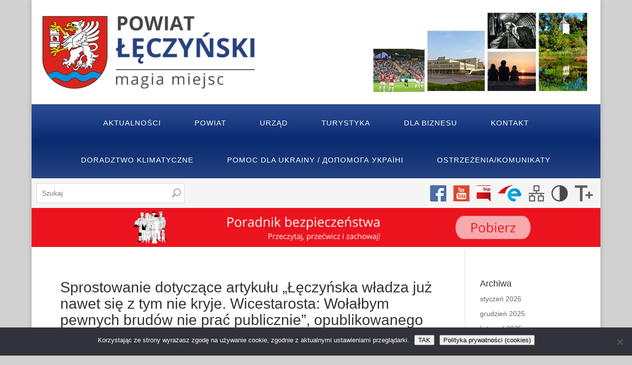

--- FILE ---
content_type: text/html; charset=UTF-8
request_url: https://powiatleczynski.pl/2021/07/08/sprostowanie-dotyczace-artykulu-leczynska-wladza-juz-nawet-sie-z-tym-nie-kryje-wicestarosta-wolalbym-pewnych-brudow-nie-prac-publicznie-opublikowanego-w-tygodniku-wspolno/
body_size: 15329
content:
<!DOCTYPE html>
<html lang="pl-PL">

<head>
<!-- Global site tag (gtag.js) - Google Analytics -->
<script async src="https://www.googletagmanager.com/gtag/js?id=UA-168903498-1"></script>
<script>
  window.dataLayer = window.dataLayer || [];
  function gtag(){dataLayer.push(arguments);}
  gtag('js', new Date());

  gtag('config', 'UA-168903498-1');
</script>
    <meta charset="UTF-8" />
    <base href="https://powiatleczynski.pl">
    <meta http-equiv="X-UA-Compatible" content="IE=edge">
    <link rel="pingback" href="https://powiatleczynski.pl/xmlrpc.php" />

    <script type="text/javascript" src="https://powiatleczynski.pl/wp-content/themes/PowiatLeczynski/js/main.js"></script>

    <script>var et_site_url='https://powiatleczynski.pl';var et_post_id='23645';function et_core_page_resource_fallback(a,b){"undefined"===typeof b&&(b=a.sheet.cssRules&&0===a.sheet.cssRules.length);b&&(a.onerror=null,a.onload=null,a.href?a.href=et_site_url+"/?et_core_page_resource="+a.id+et_post_id:a.src&&(a.src=et_site_url+"/?et_core_page_resource="+a.id+et_post_id))}
</script><title>Sprostowanie dotyczące artykułu „Łęczyńska władza już nawet się z tym nie kryje. Wicestarosta: Wołałbym pewnych brudów nie prać publicznie”, opublikowanego w tygodniku „Wspólnota Łęczyńska” w dniu 6 lipca 2021 r. | Powiat Łęczyński</title>
<meta name='robots' content='max-image-preview:large' />
	<style>img:is([sizes="auto" i], [sizes^="auto," i]) { contain-intrinsic-size: 3000px 1500px }</style>
	<link rel="alternate" type="application/rss+xml" title="Powiat Łęczyński &raquo; Kanał z wpisami" href="https://powiatleczynski.pl/feed/" />
<link rel="alternate" type="application/rss+xml" title="Powiat Łęczyński &raquo; Kanał z komentarzami" href="https://powiatleczynski.pl/comments/feed/" />
<link rel="alternate" type="application/rss+xml" title="Powiat Łęczyński &raquo; Sprostowanie dotyczące artykułu „Łęczyńska władza już nawet się z tym nie kryje. Wicestarosta: Wołałbym pewnych brudów nie prać publicznie”, opublikowanego w tygodniku „Wspólnota Łęczyńska” w dniu 6 lipca 2021 r. Kanał z komentarzami" href="https://powiatleczynski.pl/2021/07/08/sprostowanie-dotyczace-artykulu-leczynska-wladza-juz-nawet-sie-z-tym-nie-kryje-wicestarosta-wolalbym-pewnych-brudow-nie-prac-publicznie-opublikowanego-w-tygodniku-wspolno/feed/" />
<script type="text/javascript">
/* <![CDATA[ */
window._wpemojiSettings = {"baseUrl":"https:\/\/s.w.org\/images\/core\/emoji\/15.0.3\/72x72\/","ext":".png","svgUrl":"https:\/\/s.w.org\/images\/core\/emoji\/15.0.3\/svg\/","svgExt":".svg","source":{"concatemoji":"https:\/\/powiatleczynski.pl\/wp-includes\/js\/wp-emoji-release.min.js?ver=6.7.4"}};
/*! This file is auto-generated */
!function(i,n){var o,s,e;function c(e){try{var t={supportTests:e,timestamp:(new Date).valueOf()};sessionStorage.setItem(o,JSON.stringify(t))}catch(e){}}function p(e,t,n){e.clearRect(0,0,e.canvas.width,e.canvas.height),e.fillText(t,0,0);var t=new Uint32Array(e.getImageData(0,0,e.canvas.width,e.canvas.height).data),r=(e.clearRect(0,0,e.canvas.width,e.canvas.height),e.fillText(n,0,0),new Uint32Array(e.getImageData(0,0,e.canvas.width,e.canvas.height).data));return t.every(function(e,t){return e===r[t]})}function u(e,t,n){switch(t){case"flag":return n(e,"\ud83c\udff3\ufe0f\u200d\u26a7\ufe0f","\ud83c\udff3\ufe0f\u200b\u26a7\ufe0f")?!1:!n(e,"\ud83c\uddfa\ud83c\uddf3","\ud83c\uddfa\u200b\ud83c\uddf3")&&!n(e,"\ud83c\udff4\udb40\udc67\udb40\udc62\udb40\udc65\udb40\udc6e\udb40\udc67\udb40\udc7f","\ud83c\udff4\u200b\udb40\udc67\u200b\udb40\udc62\u200b\udb40\udc65\u200b\udb40\udc6e\u200b\udb40\udc67\u200b\udb40\udc7f");case"emoji":return!n(e,"\ud83d\udc26\u200d\u2b1b","\ud83d\udc26\u200b\u2b1b")}return!1}function f(e,t,n){var r="undefined"!=typeof WorkerGlobalScope&&self instanceof WorkerGlobalScope?new OffscreenCanvas(300,150):i.createElement("canvas"),a=r.getContext("2d",{willReadFrequently:!0}),o=(a.textBaseline="top",a.font="600 32px Arial",{});return e.forEach(function(e){o[e]=t(a,e,n)}),o}function t(e){var t=i.createElement("script");t.src=e,t.defer=!0,i.head.appendChild(t)}"undefined"!=typeof Promise&&(o="wpEmojiSettingsSupports",s=["flag","emoji"],n.supports={everything:!0,everythingExceptFlag:!0},e=new Promise(function(e){i.addEventListener("DOMContentLoaded",e,{once:!0})}),new Promise(function(t){var n=function(){try{var e=JSON.parse(sessionStorage.getItem(o));if("object"==typeof e&&"number"==typeof e.timestamp&&(new Date).valueOf()<e.timestamp+604800&&"object"==typeof e.supportTests)return e.supportTests}catch(e){}return null}();if(!n){if("undefined"!=typeof Worker&&"undefined"!=typeof OffscreenCanvas&&"undefined"!=typeof URL&&URL.createObjectURL&&"undefined"!=typeof Blob)try{var e="postMessage("+f.toString()+"("+[JSON.stringify(s),u.toString(),p.toString()].join(",")+"));",r=new Blob([e],{type:"text/javascript"}),a=new Worker(URL.createObjectURL(r),{name:"wpTestEmojiSupports"});return void(a.onmessage=function(e){c(n=e.data),a.terminate(),t(n)})}catch(e){}c(n=f(s,u,p))}t(n)}).then(function(e){for(var t in e)n.supports[t]=e[t],n.supports.everything=n.supports.everything&&n.supports[t],"flag"!==t&&(n.supports.everythingExceptFlag=n.supports.everythingExceptFlag&&n.supports[t]);n.supports.everythingExceptFlag=n.supports.everythingExceptFlag&&!n.supports.flag,n.DOMReady=!1,n.readyCallback=function(){n.DOMReady=!0}}).then(function(){return e}).then(function(){var e;n.supports.everything||(n.readyCallback(),(e=n.source||{}).concatemoji?t(e.concatemoji):e.wpemoji&&e.twemoji&&(t(e.twemoji),t(e.wpemoji)))}))}((window,document),window._wpemojiSettings);
/* ]]> */
</script>
<meta content="Powiat Leczynski v.1.0" name="generator"/><style id='wp-emoji-styles-inline-css' type='text/css'>

	img.wp-smiley, img.emoji {
		display: inline !important;
		border: none !important;
		box-shadow: none !important;
		height: 1em !important;
		width: 1em !important;
		margin: 0 0.07em !important;
		vertical-align: -0.1em !important;
		background: none !important;
		padding: 0 !important;
	}
</style>
<link rel='stylesheet' id='wp-block-library-css' href='https://powiatleczynski.pl/wp-includes/css/dist/block-library/style.min.css?ver=6.7.4' type='text/css' media='all' />
<style id='classic-theme-styles-inline-css' type='text/css'>
/*! This file is auto-generated */
.wp-block-button__link{color:#fff;background-color:#32373c;border-radius:9999px;box-shadow:none;text-decoration:none;padding:calc(.667em + 2px) calc(1.333em + 2px);font-size:1.125em}.wp-block-file__button{background:#32373c;color:#fff;text-decoration:none}
</style>
<style id='global-styles-inline-css' type='text/css'>
:root{--wp--preset--aspect-ratio--square: 1;--wp--preset--aspect-ratio--4-3: 4/3;--wp--preset--aspect-ratio--3-4: 3/4;--wp--preset--aspect-ratio--3-2: 3/2;--wp--preset--aspect-ratio--2-3: 2/3;--wp--preset--aspect-ratio--16-9: 16/9;--wp--preset--aspect-ratio--9-16: 9/16;--wp--preset--color--black: #000000;--wp--preset--color--cyan-bluish-gray: #abb8c3;--wp--preset--color--white: #ffffff;--wp--preset--color--pale-pink: #f78da7;--wp--preset--color--vivid-red: #cf2e2e;--wp--preset--color--luminous-vivid-orange: #ff6900;--wp--preset--color--luminous-vivid-amber: #fcb900;--wp--preset--color--light-green-cyan: #7bdcb5;--wp--preset--color--vivid-green-cyan: #00d084;--wp--preset--color--pale-cyan-blue: #8ed1fc;--wp--preset--color--vivid-cyan-blue: #0693e3;--wp--preset--color--vivid-purple: #9b51e0;--wp--preset--gradient--vivid-cyan-blue-to-vivid-purple: linear-gradient(135deg,rgba(6,147,227,1) 0%,rgb(155,81,224) 100%);--wp--preset--gradient--light-green-cyan-to-vivid-green-cyan: linear-gradient(135deg,rgb(122,220,180) 0%,rgb(0,208,130) 100%);--wp--preset--gradient--luminous-vivid-amber-to-luminous-vivid-orange: linear-gradient(135deg,rgba(252,185,0,1) 0%,rgba(255,105,0,1) 100%);--wp--preset--gradient--luminous-vivid-orange-to-vivid-red: linear-gradient(135deg,rgba(255,105,0,1) 0%,rgb(207,46,46) 100%);--wp--preset--gradient--very-light-gray-to-cyan-bluish-gray: linear-gradient(135deg,rgb(238,238,238) 0%,rgb(169,184,195) 100%);--wp--preset--gradient--cool-to-warm-spectrum: linear-gradient(135deg,rgb(74,234,220) 0%,rgb(151,120,209) 20%,rgb(207,42,186) 40%,rgb(238,44,130) 60%,rgb(251,105,98) 80%,rgb(254,248,76) 100%);--wp--preset--gradient--blush-light-purple: linear-gradient(135deg,rgb(255,206,236) 0%,rgb(152,150,240) 100%);--wp--preset--gradient--blush-bordeaux: linear-gradient(135deg,rgb(254,205,165) 0%,rgb(254,45,45) 50%,rgb(107,0,62) 100%);--wp--preset--gradient--luminous-dusk: linear-gradient(135deg,rgb(255,203,112) 0%,rgb(199,81,192) 50%,rgb(65,88,208) 100%);--wp--preset--gradient--pale-ocean: linear-gradient(135deg,rgb(255,245,203) 0%,rgb(182,227,212) 50%,rgb(51,167,181) 100%);--wp--preset--gradient--electric-grass: linear-gradient(135deg,rgb(202,248,128) 0%,rgb(113,206,126) 100%);--wp--preset--gradient--midnight: linear-gradient(135deg,rgb(2,3,129) 0%,rgb(40,116,252) 100%);--wp--preset--font-size--small: 13px;--wp--preset--font-size--medium: 20px;--wp--preset--font-size--large: 36px;--wp--preset--font-size--x-large: 42px;--wp--preset--spacing--20: 0.44rem;--wp--preset--spacing--30: 0.67rem;--wp--preset--spacing--40: 1rem;--wp--preset--spacing--50: 1.5rem;--wp--preset--spacing--60: 2.25rem;--wp--preset--spacing--70: 3.38rem;--wp--preset--spacing--80: 5.06rem;--wp--preset--shadow--natural: 6px 6px 9px rgba(0, 0, 0, 0.2);--wp--preset--shadow--deep: 12px 12px 50px rgba(0, 0, 0, 0.4);--wp--preset--shadow--sharp: 6px 6px 0px rgba(0, 0, 0, 0.2);--wp--preset--shadow--outlined: 6px 6px 0px -3px rgba(255, 255, 255, 1), 6px 6px rgba(0, 0, 0, 1);--wp--preset--shadow--crisp: 6px 6px 0px rgba(0, 0, 0, 1);}:where(.is-layout-flex){gap: 0.5em;}:where(.is-layout-grid){gap: 0.5em;}body .is-layout-flex{display: flex;}.is-layout-flex{flex-wrap: wrap;align-items: center;}.is-layout-flex > :is(*, div){margin: 0;}body .is-layout-grid{display: grid;}.is-layout-grid > :is(*, div){margin: 0;}:where(.wp-block-columns.is-layout-flex){gap: 2em;}:where(.wp-block-columns.is-layout-grid){gap: 2em;}:where(.wp-block-post-template.is-layout-flex){gap: 1.25em;}:where(.wp-block-post-template.is-layout-grid){gap: 1.25em;}.has-black-color{color: var(--wp--preset--color--black) !important;}.has-cyan-bluish-gray-color{color: var(--wp--preset--color--cyan-bluish-gray) !important;}.has-white-color{color: var(--wp--preset--color--white) !important;}.has-pale-pink-color{color: var(--wp--preset--color--pale-pink) !important;}.has-vivid-red-color{color: var(--wp--preset--color--vivid-red) !important;}.has-luminous-vivid-orange-color{color: var(--wp--preset--color--luminous-vivid-orange) !important;}.has-luminous-vivid-amber-color{color: var(--wp--preset--color--luminous-vivid-amber) !important;}.has-light-green-cyan-color{color: var(--wp--preset--color--light-green-cyan) !important;}.has-vivid-green-cyan-color{color: var(--wp--preset--color--vivid-green-cyan) !important;}.has-pale-cyan-blue-color{color: var(--wp--preset--color--pale-cyan-blue) !important;}.has-vivid-cyan-blue-color{color: var(--wp--preset--color--vivid-cyan-blue) !important;}.has-vivid-purple-color{color: var(--wp--preset--color--vivid-purple) !important;}.has-black-background-color{background-color: var(--wp--preset--color--black) !important;}.has-cyan-bluish-gray-background-color{background-color: var(--wp--preset--color--cyan-bluish-gray) !important;}.has-white-background-color{background-color: var(--wp--preset--color--white) !important;}.has-pale-pink-background-color{background-color: var(--wp--preset--color--pale-pink) !important;}.has-vivid-red-background-color{background-color: var(--wp--preset--color--vivid-red) !important;}.has-luminous-vivid-orange-background-color{background-color: var(--wp--preset--color--luminous-vivid-orange) !important;}.has-luminous-vivid-amber-background-color{background-color: var(--wp--preset--color--luminous-vivid-amber) !important;}.has-light-green-cyan-background-color{background-color: var(--wp--preset--color--light-green-cyan) !important;}.has-vivid-green-cyan-background-color{background-color: var(--wp--preset--color--vivid-green-cyan) !important;}.has-pale-cyan-blue-background-color{background-color: var(--wp--preset--color--pale-cyan-blue) !important;}.has-vivid-cyan-blue-background-color{background-color: var(--wp--preset--color--vivid-cyan-blue) !important;}.has-vivid-purple-background-color{background-color: var(--wp--preset--color--vivid-purple) !important;}.has-black-border-color{border-color: var(--wp--preset--color--black) !important;}.has-cyan-bluish-gray-border-color{border-color: var(--wp--preset--color--cyan-bluish-gray) !important;}.has-white-border-color{border-color: var(--wp--preset--color--white) !important;}.has-pale-pink-border-color{border-color: var(--wp--preset--color--pale-pink) !important;}.has-vivid-red-border-color{border-color: var(--wp--preset--color--vivid-red) !important;}.has-luminous-vivid-orange-border-color{border-color: var(--wp--preset--color--luminous-vivid-orange) !important;}.has-luminous-vivid-amber-border-color{border-color: var(--wp--preset--color--luminous-vivid-amber) !important;}.has-light-green-cyan-border-color{border-color: var(--wp--preset--color--light-green-cyan) !important;}.has-vivid-green-cyan-border-color{border-color: var(--wp--preset--color--vivid-green-cyan) !important;}.has-pale-cyan-blue-border-color{border-color: var(--wp--preset--color--pale-cyan-blue) !important;}.has-vivid-cyan-blue-border-color{border-color: var(--wp--preset--color--vivid-cyan-blue) !important;}.has-vivid-purple-border-color{border-color: var(--wp--preset--color--vivid-purple) !important;}.has-vivid-cyan-blue-to-vivid-purple-gradient-background{background: var(--wp--preset--gradient--vivid-cyan-blue-to-vivid-purple) !important;}.has-light-green-cyan-to-vivid-green-cyan-gradient-background{background: var(--wp--preset--gradient--light-green-cyan-to-vivid-green-cyan) !important;}.has-luminous-vivid-amber-to-luminous-vivid-orange-gradient-background{background: var(--wp--preset--gradient--luminous-vivid-amber-to-luminous-vivid-orange) !important;}.has-luminous-vivid-orange-to-vivid-red-gradient-background{background: var(--wp--preset--gradient--luminous-vivid-orange-to-vivid-red) !important;}.has-very-light-gray-to-cyan-bluish-gray-gradient-background{background: var(--wp--preset--gradient--very-light-gray-to-cyan-bluish-gray) !important;}.has-cool-to-warm-spectrum-gradient-background{background: var(--wp--preset--gradient--cool-to-warm-spectrum) !important;}.has-blush-light-purple-gradient-background{background: var(--wp--preset--gradient--blush-light-purple) !important;}.has-blush-bordeaux-gradient-background{background: var(--wp--preset--gradient--blush-bordeaux) !important;}.has-luminous-dusk-gradient-background{background: var(--wp--preset--gradient--luminous-dusk) !important;}.has-pale-ocean-gradient-background{background: var(--wp--preset--gradient--pale-ocean) !important;}.has-electric-grass-gradient-background{background: var(--wp--preset--gradient--electric-grass) !important;}.has-midnight-gradient-background{background: var(--wp--preset--gradient--midnight) !important;}.has-small-font-size{font-size: var(--wp--preset--font-size--small) !important;}.has-medium-font-size{font-size: var(--wp--preset--font-size--medium) !important;}.has-large-font-size{font-size: var(--wp--preset--font-size--large) !important;}.has-x-large-font-size{font-size: var(--wp--preset--font-size--x-large) !important;}
:where(.wp-block-post-template.is-layout-flex){gap: 1.25em;}:where(.wp-block-post-template.is-layout-grid){gap: 1.25em;}
:where(.wp-block-columns.is-layout-flex){gap: 2em;}:where(.wp-block-columns.is-layout-grid){gap: 2em;}
:root :where(.wp-block-pullquote){font-size: 1.5em;line-height: 1.6;}
</style>
<link rel='stylesheet' id='cookie-notice-front-css' href='https://powiatleczynski.pl/wp-content/plugins/cookie-notice/css/front.min.css?ver=2.5.11' type='text/css' media='all' />
<link rel='stylesheet' id='divi-style-css' href='https://powiatleczynski.pl/wp-content/themes/PowiatLeczynski/style.css?ver=4.9.10' type='text/css' media='all' />
<link rel='stylesheet' id='slb_core-css' href='https://powiatleczynski.pl/wp-content/plugins/simple-lightbox/client/css/app.css?ver=2.9.4' type='text/css' media='all' />
<link rel='stylesheet' id='wp-pagenavi-css' href='https://powiatleczynski.pl/wp-content/plugins/wp-pagenavi/pagenavi-css.css?ver=2.70' type='text/css' media='all' />
<script type="text/javascript" id="cookie-notice-front-js-before">
/* <![CDATA[ */
var cnArgs = {"ajaxUrl":"https:\/\/powiatleczynski.pl\/wp-admin\/admin-ajax.php","nonce":"befbe08de9","hideEffect":"fade","position":"bottom","onScroll":false,"onScrollOffset":100,"onClick":false,"cookieName":"cookie_notice_accepted","cookieTime":2592000,"cookieTimeRejected":2592000,"globalCookie":false,"redirection":false,"cache":true,"revokeCookies":false,"revokeCookiesOpt":"automatic"};
/* ]]> */
</script>
<script type="text/javascript" src="https://powiatleczynski.pl/wp-content/plugins/cookie-notice/js/front.min.js?ver=2.5.11" id="cookie-notice-front-js"></script>
<script type="text/javascript" src="https://powiatleczynski.pl/wp-includes/js/jquery/jquery.min.js?ver=3.7.1" id="jquery-core-js"></script>
<script type="text/javascript" src="https://powiatleczynski.pl/wp-includes/js/jquery/jquery-migrate.min.js?ver=3.4.1" id="jquery-migrate-js"></script>
<link rel="https://api.w.org/" href="https://powiatleczynski.pl/wp-json/" /><link rel="alternate" title="JSON" type="application/json" href="https://powiatleczynski.pl/wp-json/wp/v2/posts/23645" /><link rel="EditURI" type="application/rsd+xml" title="RSD" href="https://powiatleczynski.pl/xmlrpc.php?rsd" />
<meta name="generator" content="WordPress 6.7.4" />
<link rel="canonical" href="https://powiatleczynski.pl/2021/07/08/sprostowanie-dotyczace-artykulu-leczynska-wladza-juz-nawet-sie-z-tym-nie-kryje-wicestarosta-wolalbym-pewnych-brudow-nie-prac-publicznie-opublikowanego-w-tygodniku-wspolno/" />
<link rel='shortlink' href='https://powiatleczynski.pl/?p=23645' />
<link rel="alternate" title="oEmbed (JSON)" type="application/json+oembed" href="https://powiatleczynski.pl/wp-json/oembed/1.0/embed?url=https%3A%2F%2Fpowiatleczynski.pl%2F2021%2F07%2F08%2Fsprostowanie-dotyczace-artykulu-leczynska-wladza-juz-nawet-sie-z-tym-nie-kryje-wicestarosta-wolalbym-pewnych-brudow-nie-prac-publicznie-opublikowanego-w-tygodniku-wspolno%2F" />
<link rel="alternate" title="oEmbed (XML)" type="text/xml+oembed" href="https://powiatleczynski.pl/wp-json/oembed/1.0/embed?url=https%3A%2F%2Fpowiatleczynski.pl%2F2021%2F07%2F08%2Fsprostowanie-dotyczace-artykulu-leczynska-wladza-juz-nawet-sie-z-tym-nie-kryje-wicestarosta-wolalbym-pewnych-brudow-nie-prac-publicznie-opublikowanego-w-tygodniku-wspolno%2F&#038;format=xml" />
<style>.nav li.et-hover > ul,
.menu li.et-hover > ul {
	visibility: visible !important;
	opacity: 1 !important; }
.da11y-submenu-show {
	visibility: visible !important;
}
.keyboard-outline {
		outline: #2ea3f2 solid 2px;
	-webkit-transition: none !important;
	transition: none !important;
}
button:active.keyboard-outline,
button:focus.keyboard-outline,
input:active.keyboard-outline,
input:focus.keyboard-outline,
a[role="tab"].keyboard-outline {
	outline-offset: -5px;
}
.et-search-form input:focus.keyboard-outline {
	padding-left: 15px;
	padding-right: 15px;
}
.et_pb_tab {
	-webkit-animation: none !important;
	animation: none !important;
}
.et_pb_contact_form_label,
.widget_search .screen-reader-text,
.et_pb_social_media_follow_network_name,
.et_pb_search .screen-reader-text {
	display: block !important; }
.da11y-screen-reader-text,
.et_pb_contact_form_label,
.widget_search .screen-reader-text,
.et_pb_social_media_follow_network_name,
.et_pb_search .screen-reader-text {
	clip: rect(1px, 1px, 1px, 1px);
	position: absolute !important;
	height: 1px;
	width: 1px;
	overflow: hidden;
	text-shadow: none;
	text-transform: none;
	letter-spacing: normal;
	line-height: normal;
	font-family: -apple-system,BlinkMacSystemFont,"Segoe UI",Roboto,Oxygen-Sans,Ubuntu,Cantarell,"Helvetica Neue",sans-serif;
	font-size: 1em;
	font-weight: 600;
	-webkit-font-smoothing: subpixel-antialiased;
}
.da11y-screen-reader-text:focus {
	background: #f1f1f1;
	color: #00547A;
	-webkit-box-shadow: 0 0 2px 2px rgba(0,0,0,.6);
	box-shadow: 0 0 2px 2px rgba(0,0,0,.6);
	clip: auto !important;
	display: block;
	height: auto;
	left: 5px;
	padding: 15px 23px 14px;
	text-decoration: none;
	top: 7px;
	width: auto;
	z-index: 1000000; }
</style><meta name="viewport" content="width=device-width, initial-scale=1.0" /><script type="text/javascript">//<![CDATA[
  function external_links_in_new_windows_loop() {
    if (!document.links) {
      document.links = document.getElementsByTagName('a');
    }
    var change_link = false;
    var force = '';
    var ignore = '';

    for (var t=0; t<document.links.length; t++) {
      var all_links = document.links[t];
      change_link = false;
      
      if(document.links[t].hasAttribute('onClick') == false) {
        // forced if the address starts with http (or also https), but does not link to the current domain
        if(all_links.href.search(/^http/) != -1 && all_links.href.search('powiatleczynski.pl') == -1 && all_links.href.search(/^#/) == -1) {
          // console.log('Changed ' + all_links.href);
          change_link = true;
        }
          
        if(force != '' && all_links.href.search(force) != -1) {
          // forced
          // console.log('force ' + all_links.href);
          change_link = true;
        }
        
        if(ignore != '' && all_links.href.search(ignore) != -1) {
          // console.log('ignore ' + all_links.href);
          // ignored
          change_link = false;
        }

        if(change_link == true) {
          // console.log('Changed ' + all_links.href);
          document.links[t].setAttribute('onClick', 'javascript:window.open(\'' + all_links.href.replace(/'/g, '') + '\', \'_blank\', \'noopener\'); return false;');
          document.links[t].removeAttribute('target');
        }
      }
    }
  }
  
  // Load
  function external_links_in_new_windows_load(func)
  {  
    var oldonload = window.onload;
    if (typeof window.onload != 'function'){
      window.onload = func;
    } else {
      window.onload = function(){
        oldonload();
        func();
      }
    }
  }

  external_links_in_new_windows_load(external_links_in_new_windows_loop);
  //]]></script>

<link rel="preload" href="https://powiatleczynski.pl/wp-content/themes/Divi/core/admin/fonts/modules.ttf" as="font" crossorigin="anonymous"><style type="text/css" id="custom-background-css">
body.custom-background { background-color: #d1d1d1; }
</style>
	<link rel="icon" href="https://powiatleczynski.pl/wp-content/uploads/2019/03/cropped-favicon-leczna-32x32.png" sizes="32x32" />
<link rel="icon" href="https://powiatleczynski.pl/wp-content/uploads/2019/03/cropped-favicon-leczna-192x192.png" sizes="192x192" />
<link rel="apple-touch-icon" href="https://powiatleczynski.pl/wp-content/uploads/2019/03/cropped-favicon-leczna-180x180.png" />
<meta name="msapplication-TileImage" content="https://powiatleczynski.pl/wp-content/uploads/2019/03/cropped-favicon-leczna-270x270.png" />
<link rel="stylesheet" id="et-divi-customizer-global-cached-inline-styles" href="https://powiatleczynski.pl/wp-content/et-cache/global/et-divi-customizer-global-17664220068739.min.css" onerror="et_core_page_resource_fallback(this, true)" onload="et_core_page_resource_fallback(this)" />    <link rel="stylesheet" href="https://use.fontawesome.com/releases/v5.7.2/css/all.css" integrity="sha384-fnmOCqbTlWIlj8LyTjo7mOUStjsKC4pOpQbqyi7RrhN7udi9RwhKkMHpvLbHG9Sr" crossorigin="anonymous">

</head>

<body class="post-template-default single single-post postid-23645 single-format-standard custom-background cookies-not-set et_pb_button_helper_class et_fixed_nav et_show_nav et_pb_show_title et_hide_primary_logo et_hide_fixed_logo et_hide_mobile_logo et_primary_nav_dropdown_animation_fade et_secondary_nav_dropdown_animation_fade et_header_style_left et_pb_footer_columns4 et_boxed_layout et_cover_background et_pb_gutter osx et_pb_gutters3 et_right_sidebar et_divi_theme et-db et_minified_js et_minified_css">

        <div id="page-container" >


        <header class="header-leczna">
            <a href="https://powiatleczynski.pl/">
                <img alt="powiat łęczyński" src="https://powiatleczynski.pl/wp-content/themes/PowiatLeczynski/img/header.jpg" />
            </a>
        </header>

        


                <header id="main-header" data-height-onload="190">

            <div class="container clearfix et_menu_container">

                <div id="et-top-navigation" data-height="190" data-fixed-height="171">
                                        <nav id="top-menu-nav">
                        <ul id="top-menu" class="nav"><li class="menu-item menu-item-type-custom menu-item-object-custom menu-item-137"><a href="https://powiatleczynski.pl/kategoria/aktualnosci/">Aktualności</a></li>
<li class="menu-item menu-item-type-post_type menu-item-object-page menu-item-260"><a href="https://powiatleczynski.pl/wladze/">Powiat</a></li>
<li class="menu-item menu-item-type-post_type menu-item-object-page menu-item-485"><a href="https://powiatleczynski.pl/urzad/starosta/">Urząd</a></li>
<li class="menu-item menu-item-type-post_type menu-item-object-page menu-item-488"><a href="https://powiatleczynski.pl/turystyka/warto-zobaczyc/">Turystyka</a></li>
<li class="menu-item menu-item-type-post_type menu-item-object-page menu-item-15237"><a href="https://powiatleczynski.pl/dla-biznesu/">Dla Biznesu</a></li>
<li class="menu-item menu-item-type-post_type menu-item-object-page menu-item-114"><a href="https://powiatleczynski.pl/kontakt/">Kontakt</a></li>
<li class="menu-item menu-item-type-post_type menu-item-object-page menu-item-41935"><a href="https://powiatleczynski.pl/doradztwo-klimatyczne/">Doradztwo klimatyczne</a></li>
<li class="menu-item menu-item-type-post_type menu-item-object-page menu-item-28434"><a href="https://powiatleczynski.pl/pomoc-dla-ukrainy-%d0%b4%d0%be%d0%bf%d0%be%d0%bc%d0%be%d0%b3%d0%b0-%d1%83%d0%ba%d1%80%d0%b0%d1%97%d0%bd%d1%96/">POMOC DLA UKRAINY / ДОПОМОГА УКРАЇНІ</a></li>
<li class="menu-item menu-item-type-post_type menu-item-object-page menu-item-46321"><a href="https://powiatleczynski.pl/ostrzezenia/">Ostrzeżenia/Komunikaty</a></li>
</ul>                    </nav>
                    
                    
                    
                    
                    <div id="et_mobile_nav_menu">
				<div class="mobile_nav closed">
					<span class="select_page">Zaznacz stronę</span>
					<span class="mobile_menu_bar mobile_menu_bar_toggle"></span>
				</div>
			</div>                </div> <!-- #et-top-navigation -->
            </div> <!-- .container -->

        </header> <!-- #main-header -->
        <div class="topy">

            <section class="top1">
                <div id="search-3" class="widget widget_search">
                    <form role="search" method="get" id="searchform" class="searchform" action="https://powiatleczynski.pl/">
                        <div>
                            <label class="screen-reader-text" for="s">Szukaj:</label>

                            <input type="text" id="s" class="et-search-field" placeholder="Szukaj" value="" name="s" title="Szukaj:" />
                        </div>
                    </form>

                </div>
            </section>

            <section class="top2">
                <a target="_blank" href="https://www.facebook.com/StarostwoPowiatoweWLecznej/">
                    <img alt="facebook" src="https://powiatleczynski.pl/wp-content/themes/PowiatLeczynski/img/fb.png" />
                </a>
                <a target="_blank" href="https://www.youtube.com/channel/UC6I05qeuVucIRtHtE5GZeIg">
                    <img alt="youtube" src="https://powiatleczynski.pl/wp-content/themes/PowiatLeczynski/img/yt.png" />
                </a>
                <a target="_blank" href="http://spleczna.bip.e-zeto.eu/">
                    <img alt="bip" src="https://powiatleczynski.pl/wp-content/themes/PowiatLeczynski/img/bip.png" />
                </a>
                <a target="_blank" href="https://epuap.gov.pl/wps/myportal/strefa-klienta/katalog-spraw/profil-urzedu/Starostwo_Leczna"><img alt="epuap" src="https://powiatleczynski.pl/wp-content/themes/PowiatLeczynski/img/epuap.png" />
                </a>
                <a target="_blank" href="https://powiatleczynski.pl/sitemap.xml">
                    <img alt="mapa strony" src="https://powiatleczynski.pl/wp-content/themes/PowiatLeczynski/img/sitemap.png" />
                </a>
                <a href="javascript:void(0);" onclick="addCss()"><img alt="kontrast strony" src="https://powiatleczynski.pl/wp-content/themes/PowiatLeczynski/img/contrast.png" /></a>
                <a href="javascript:void(0);" onclick="resizeText(1)" id="plustext"><img alt="powieksz tekst" src="https://powiatleczynski.pl/wp-content/themes/PowiatLeczynski/img/increase-font.png" /></a>
            </section>

        </div>
        <section class="ogloszenie">
            <div id="media_image-11" class="widget widget_media_image"><a href="https://www.gov.pl/web/poradnikbezpieczenstwa"><img width="2336" height="160" src="https://powiatleczynski.pl/wp-content/uploads/2025/12/Poradnik-bezpieczenstwa-1.png" class="image wp-image-49288  attachment-full size-full" alt="" style="max-width: 100%; height: auto;" title="Poradnik bezpieczeństwa" decoding="async" fetchpriority="high" srcset="https://powiatleczynski.pl/wp-content/uploads/2025/12/Poradnik-bezpieczenstwa-1.png 2336w, https://powiatleczynski.pl/wp-content/uploads/2025/12/Poradnik-bezpieczenstwa-1-1280x88.png 1280w, https://powiatleczynski.pl/wp-content/uploads/2025/12/Poradnik-bezpieczenstwa-1-980x67.png 980w, https://powiatleczynski.pl/wp-content/uploads/2025/12/Poradnik-bezpieczenstwa-1-480x33.png 480w" sizes="(min-width: 0px) and (max-width: 480px) 480px, (min-width: 481px) and (max-width: 980px) 980px, (min-width: 981px) and (max-width: 1280px) 1280px, (min-width: 1281px) 2336px, 100vw" /></a></div><div id="block-3" class="widget widget_block"></div>        </section>


        
        <div id="et-main-area">
            
<div id="main-content">
		<div class="container">
		<div id="content-area" class="clearfix">
			<div id="left-area">
											<article id="post-23645" class="et_pb_post post-23645 post type-post status-publish format-standard hentry category-sprostowania">
											<div class="et_post_meta_wrapper">
							<h1 class="entry-title">Sprostowanie dotyczące artykułu „Łęczyńska władza już nawet się z tym nie kryje. Wicestarosta: Wołałbym pewnych brudów nie prać publicznie”, opublikowanego w tygodniku „Wspólnota Łęczyńska” w dniu 6 lipca 2021 r.</h1>

						<p class="post-meta"><span class="published">8 lipca, 2021</span></p>
												</div> <!-- .et_post_meta_wrapper -->
				
					<div class="entry-content">
					
<p>Sprostowanie dotyczące artykułu „Łęczyńska władza już nawet się z tym nie kryje. Wicestarosta: Wołałbym pewnych brudów nie prać publicznie”, opublikowanego w tygodniku „Wspólnota Łęczyńska” w dniu 6 lipca 2021 r.</p>



<span id="more-23645"></span>



<p>Łęczna, dnia 8 lipca 2021 r.</p>



<p><strong>Pani Jolanta Chwałczyk</strong><br><strong>Redaktor Prowadzący</strong><br><strong>Wspólnota Łęczyńska</strong></p>



<p><em>Szanowna Pani Redaktor</em>,</p>



<p>na podstawie przepisów ustawy z dnia 26 stycznia 1984 r. Prawo prasowe (Dz. U. 2018, poz. 1914), wnoszę o zamieszczenie sprostowania dotyczącego artykułu pt. „Łęczyńska władza już nawet się z tym nie kryje. Wicestarosta: Wołałbym pewnych brudów nie prać publicznie”, który ukazał się w tygodniku Wspólnota Łęczyńska w dniu 6 lipca 2021 r.</p>



<p>Zgodnie z art. 6 ust. 1 oraz art. 12 ust. 1 pkt 1) Prawa prasowego, prasa jest zobowiązana do prawdziwego przedstawienia omawianych zjawisk, natomiast dziennikarz jest obowiązany zachować szczególną staranność i rzetelność przy zbieraniu <br>i wykorzystaniu materiałów prasowych, zwłaszcza sprawdzić zgodność z prawdą uzyskanych wiadomości lub podać ich źródło.</p>



<p>Tytuł, jak i treść artykułu, zawiera sugestywną informację, która wprowadza w błąd opinię publiczną. Dementuję, iż zamiarem władz Powiatu Łęczyńskiego jest ukrywanie okoliczności sprawy w zakresie rzekomych nieprawidłowości w Poradni Psychologiczno-Pedagogicznej w Łęcznej.  Kierując się obiektywizmem, w celu rzetelnego i merytorycznego rozpoznania sprawy, została powołana niezależna komisja, której prace mają na celu wyjaśnienie wskazanych w zawiadomieniu okoliczności.</p>



<p>Przekłamaniem jest stwierdzenie „Łęczyńska władza już nawet się z tym nie kryje (…)”. Informuję, że Władze Powiatu Łęczyńskiego w swoich działaniach przestrzegają zasady praworządności, mając na względzie interes społeczny i słuszny interes obywateli.</p>



<p>Podkreślam, iż ogólny charakter wypowiedzi Wicestarosty Michała Pelczarskiego<br>w zakresie nieprzekazywania mediom informacji, zawartych w zawiadomieniu o rzekomych nieprawidłowościach, nie uprawnia do wyciągania wniosku, że Radni zmuszani są do milczenia. Wypowiedź w całości miała na celu ochronę dobór osobistych, dobrego imienia stron, zawartych z zawiadomieniu danych osobowych oraz powściągliwość w ocenie sytuacji przed zakończeniem prac, powołanego w celu wyjaśnienia, zespołu.</p>



<p>Pragnę zaznaczyć, że Wicestarosta jest otwarty na współpracę z mediami. Apeluję o obiektywizm przy sporządzaniu materiału prasowego – to pozwoli na rzetelne podejście do opisywanych na łamach Wspólnoty Łęczyńskiej zagadnień i interesujących tematów.   </p>



<p><br><em>Z poważaniem</em><br>Magdalena Kuca<br>Rzecznik Prasowy Starostwa Powiatowego w Łęcznej</p>
					</div> <!-- .entry-content -->
					<div class="et_post_meta_wrapper">
										</div> <!-- .et_post_meta_wrapper -->
				</article> <!-- .et_pb_post -->

						</div> <!-- #left-area -->

				<div id="sidebar">
		<div id="archives-4" class="et_pb_widget widget_archive"><h4 class="widgettitle">Archiwa</h4>
			<ul>
					<li><a href='https://powiatleczynski.pl/2026/01/'>styczeń 2026</a></li>
	<li><a href='https://powiatleczynski.pl/2025/12/'>grudzień 2025</a></li>
	<li><a href='https://powiatleczynski.pl/2025/11/'>listopad 2025</a></li>
	<li><a href='https://powiatleczynski.pl/2025/10/'>październik 2025</a></li>
	<li><a href='https://powiatleczynski.pl/2025/09/'>wrzesień 2025</a></li>
	<li><a href='https://powiatleczynski.pl/2025/08/'>sierpień 2025</a></li>
	<li><a href='https://powiatleczynski.pl/2025/07/'>lipiec 2025</a></li>
	<li><a href='https://powiatleczynski.pl/2025/06/'>czerwiec 2025</a></li>
	<li><a href='https://powiatleczynski.pl/2025/05/'>maj 2025</a></li>
	<li><a href='https://powiatleczynski.pl/2025/04/'>kwiecień 2025</a></li>
	<li><a href='https://powiatleczynski.pl/2025/03/'>marzec 2025</a></li>
	<li><a href='https://powiatleczynski.pl/2025/02/'>luty 2025</a></li>
	<li><a href='https://powiatleczynski.pl/2025/01/'>styczeń 2025</a></li>
	<li><a href='https://powiatleczynski.pl/2024/12/'>grudzień 2024</a></li>
	<li><a href='https://powiatleczynski.pl/2024/11/'>listopad 2024</a></li>
	<li><a href='https://powiatleczynski.pl/2024/10/'>październik 2024</a></li>
	<li><a href='https://powiatleczynski.pl/2024/09/'>wrzesień 2024</a></li>
	<li><a href='https://powiatleczynski.pl/2024/08/'>sierpień 2024</a></li>
	<li><a href='https://powiatleczynski.pl/2024/07/'>lipiec 2024</a></li>
	<li><a href='https://powiatleczynski.pl/2024/06/'>czerwiec 2024</a></li>
	<li><a href='https://powiatleczynski.pl/2024/05/'>maj 2024</a></li>
	<li><a href='https://powiatleczynski.pl/2024/04/'>kwiecień 2024</a></li>
	<li><a href='https://powiatleczynski.pl/2024/03/'>marzec 2024</a></li>
	<li><a href='https://powiatleczynski.pl/2024/02/'>luty 2024</a></li>
	<li><a href='https://powiatleczynski.pl/2024/01/'>styczeń 2024</a></li>
	<li><a href='https://powiatleczynski.pl/2023/12/'>grudzień 2023</a></li>
	<li><a href='https://powiatleczynski.pl/2023/11/'>listopad 2023</a></li>
	<li><a href='https://powiatleczynski.pl/2023/10/'>październik 2023</a></li>
	<li><a href='https://powiatleczynski.pl/2023/09/'>wrzesień 2023</a></li>
	<li><a href='https://powiatleczynski.pl/2023/08/'>sierpień 2023</a></li>
	<li><a href='https://powiatleczynski.pl/2023/07/'>lipiec 2023</a></li>
	<li><a href='https://powiatleczynski.pl/2023/06/'>czerwiec 2023</a></li>
	<li><a href='https://powiatleczynski.pl/2023/05/'>maj 2023</a></li>
	<li><a href='https://powiatleczynski.pl/2023/04/'>kwiecień 2023</a></li>
	<li><a href='https://powiatleczynski.pl/2023/03/'>marzec 2023</a></li>
	<li><a href='https://powiatleczynski.pl/2023/02/'>luty 2023</a></li>
	<li><a href='https://powiatleczynski.pl/2023/01/'>styczeń 2023</a></li>
	<li><a href='https://powiatleczynski.pl/2022/12/'>grudzień 2022</a></li>
	<li><a href='https://powiatleczynski.pl/2022/11/'>listopad 2022</a></li>
	<li><a href='https://powiatleczynski.pl/2022/10/'>październik 2022</a></li>
	<li><a href='https://powiatleczynski.pl/2022/09/'>wrzesień 2022</a></li>
	<li><a href='https://powiatleczynski.pl/2022/08/'>sierpień 2022</a></li>
	<li><a href='https://powiatleczynski.pl/2022/07/'>lipiec 2022</a></li>
	<li><a href='https://powiatleczynski.pl/2022/06/'>czerwiec 2022</a></li>
	<li><a href='https://powiatleczynski.pl/2022/05/'>maj 2022</a></li>
	<li><a href='https://powiatleczynski.pl/2022/04/'>kwiecień 2022</a></li>
	<li><a href='https://powiatleczynski.pl/2022/03/'>marzec 2022</a></li>
	<li><a href='https://powiatleczynski.pl/2022/02/'>luty 2022</a></li>
	<li><a href='https://powiatleczynski.pl/2022/01/'>styczeń 2022</a></li>
	<li><a href='https://powiatleczynski.pl/2021/12/'>grudzień 2021</a></li>
	<li><a href='https://powiatleczynski.pl/2021/11/'>listopad 2021</a></li>
	<li><a href='https://powiatleczynski.pl/2021/10/'>październik 2021</a></li>
	<li><a href='https://powiatleczynski.pl/2021/09/'>wrzesień 2021</a></li>
	<li><a href='https://powiatleczynski.pl/2021/08/'>sierpień 2021</a></li>
	<li><a href='https://powiatleczynski.pl/2021/07/'>lipiec 2021</a></li>
	<li><a href='https://powiatleczynski.pl/2021/06/'>czerwiec 2021</a></li>
	<li><a href='https://powiatleczynski.pl/2021/05/'>maj 2021</a></li>
	<li><a href='https://powiatleczynski.pl/2021/04/'>kwiecień 2021</a></li>
	<li><a href='https://powiatleczynski.pl/2021/03/'>marzec 2021</a></li>
	<li><a href='https://powiatleczynski.pl/2021/02/'>luty 2021</a></li>
	<li><a href='https://powiatleczynski.pl/2021/01/'>styczeń 2021</a></li>
	<li><a href='https://powiatleczynski.pl/2020/12/'>grudzień 2020</a></li>
	<li><a href='https://powiatleczynski.pl/2020/11/'>listopad 2020</a></li>
	<li><a href='https://powiatleczynski.pl/2020/10/'>październik 2020</a></li>
	<li><a href='https://powiatleczynski.pl/2020/09/'>wrzesień 2020</a></li>
	<li><a href='https://powiatleczynski.pl/2020/08/'>sierpień 2020</a></li>
	<li><a href='https://powiatleczynski.pl/2020/07/'>lipiec 2020</a></li>
	<li><a href='https://powiatleczynski.pl/2020/06/'>czerwiec 2020</a></li>
	<li><a href='https://powiatleczynski.pl/2020/05/'>maj 2020</a></li>
	<li><a href='https://powiatleczynski.pl/2020/04/'>kwiecień 2020</a></li>
	<li><a href='https://powiatleczynski.pl/2020/03/'>marzec 2020</a></li>
	<li><a href='https://powiatleczynski.pl/2020/02/'>luty 2020</a></li>
	<li><a href='https://powiatleczynski.pl/2020/01/'>styczeń 2020</a></li>
	<li><a href='https://powiatleczynski.pl/2019/12/'>grudzień 2019</a></li>
	<li><a href='https://powiatleczynski.pl/2019/11/'>listopad 2019</a></li>
	<li><a href='https://powiatleczynski.pl/2019/10/'>październik 2019</a></li>
	<li><a href='https://powiatleczynski.pl/2019/09/'>wrzesień 2019</a></li>
	<li><a href='https://powiatleczynski.pl/2019/08/'>sierpień 2019</a></li>
	<li><a href='https://powiatleczynski.pl/2019/07/'>lipiec 2019</a></li>
	<li><a href='https://powiatleczynski.pl/2019/06/'>czerwiec 2019</a></li>
	<li><a href='https://powiatleczynski.pl/2019/05/'>maj 2019</a></li>
	<li><a href='https://powiatleczynski.pl/2019/04/'>kwiecień 2019</a></li>
	<li><a href='https://powiatleczynski.pl/2019/03/'>marzec 2019</a></li>
	<li><a href='https://powiatleczynski.pl/2018/10/'>październik 2018</a></li>
	<li><a href='https://powiatleczynski.pl/2018/08/'>sierpień 2018</a></li>
	<li><a href='https://powiatleczynski.pl/2018/07/'>lipiec 2018</a></li>
	<li><a href='https://powiatleczynski.pl/2017/12/'>grudzień 2017</a></li>
	<li><a href='https://powiatleczynski.pl/2017/08/'>sierpień 2017</a></li>
	<li><a href='https://powiatleczynski.pl/2017/03/'>marzec 2017</a></li>
	<li><a href='https://powiatleczynski.pl/2016/05/'>maj 2016</a></li>
	<li><a href='https://powiatleczynski.pl/2016/04/'>kwiecień 2016</a></li>
	<li><a href='https://powiatleczynski.pl/2016/03/'>marzec 2016</a></li>
	<li><a href='https://powiatleczynski.pl/2016/02/'>luty 2016</a></li>
	<li><a href='https://powiatleczynski.pl/2016/01/'>styczeń 2016</a></li>
	<li><a href='https://powiatleczynski.pl/2015/12/'>grudzień 2015</a></li>
	<li><a href='https://powiatleczynski.pl/2015/11/'>listopad 2015</a></li>
	<li><a href='https://powiatleczynski.pl/2015/10/'>październik 2015</a></li>
	<li><a href='https://powiatleczynski.pl/2015/09/'>wrzesień 2015</a></li>
	<li><a href='https://powiatleczynski.pl/2015/08/'>sierpień 2015</a></li>
	<li><a href='https://powiatleczynski.pl/2015/07/'>lipiec 2015</a></li>
	<li><a href='https://powiatleczynski.pl/2015/06/'>czerwiec 2015</a></li>
	<li><a href='https://powiatleczynski.pl/2015/05/'>maj 2015</a></li>
	<li><a href='https://powiatleczynski.pl/2015/04/'>kwiecień 2015</a></li>
	<li><a href='https://powiatleczynski.pl/2015/03/'>marzec 2015</a></li>
	<li><a href='https://powiatleczynski.pl/2015/02/'>luty 2015</a></li>
	<li><a href='https://powiatleczynski.pl/2015/01/'>styczeń 2015</a></li>
	<li><a href='https://powiatleczynski.pl/2014/12/'>grudzień 2014</a></li>
	<li><a href='https://powiatleczynski.pl/2014/10/'>październik 2014</a></li>
	<li><a href='https://powiatleczynski.pl/2014/09/'>wrzesień 2014</a></li>
	<li><a href='https://powiatleczynski.pl/2014/08/'>sierpień 2014</a></li>
	<li><a href='https://powiatleczynski.pl/2014/07/'>lipiec 2014</a></li>
	<li><a href='https://powiatleczynski.pl/2014/06/'>czerwiec 2014</a></li>
	<li><a href='https://powiatleczynski.pl/2014/05/'>maj 2014</a></li>
	<li><a href='https://powiatleczynski.pl/2014/04/'>kwiecień 2014</a></li>
	<li><a href='https://powiatleczynski.pl/2014/03/'>marzec 2014</a></li>
	<li><a href='https://powiatleczynski.pl/2014/02/'>luty 2014</a></li>
			</ul>

			</div> <!-- end .et_pb_widget -->	</div> <!-- end #sidebar -->
		</div> <!-- #content-area -->
	</div> <!-- .container -->
	</div> <!-- #main-content -->


			<footer id="main-footer">
				
<div class="container">
    <div id="footer-widgets" class="clearfix">
		<div class="footer-widget"><div id="text-3" class="fwidget et_pb_widget widget_text">			<div class="textwidget"><p>Starostwo Powiatowe w Łęcznej<br />
Al. Jana Pawła II 95a<br />
21-010 Łęczna<br />
tel. 81 531 52 00 fax 81 752 64 64<br />
<span style="font-size: 13px;">e-mail: poczta@powiatleczynski.pl<br />
ePUAP:<br />
<strong>/</strong>Starostwo_Leczna/SkrytkaESP<br />
</span></p>
<p>Adres e-Doręczeń:<br />
<strong>AE:PL-14084-74207-RDEUU-26</strong></p>
<p><a href="https://powiatleczynski.pl/rodo/">RODO</a><br />
<a href="https://powiatleczynski.pl/polityka-prywatnosci/">Polityka prywatności</a><br />
<a href="https://powiatleczynski.pl/deklaracja-dostepnosci/">Deklaracja dostępności</a></p>
</div>
		</div> <!-- end .fwidget --></div> <!-- end .footer-widget --><div class="footer-widget"></div> <!-- end .footer-widget --><div class="footer-widget"></div> <!-- end .footer-widget --><div class="footer-widget"><div id="media_image-8" class="fwidget et_pb_widget widget_media_image"><a href="https://lw.com.pl/"><img width="300" height="142" src="https://powiatleczynski.pl/wp-content/uploads/2025/05/logo_achromatyczne_negatyw_rgb-300x142.png" class="image wp-image-46305  attachment-medium size-medium" alt="" style="max-width: 100%; height: auto;" decoding="async" loading="lazy" /></a></div> <!-- end .fwidget --><div id="media_image-4" class="fwidget et_pb_widget widget_media_image"><a href="https://tarczawschod.wp.mil.pl/"><img width="150" height="65" src="https://powiatleczynski.pl/wp-content/uploads/2025/05/logo_1-300x130.png" class="image wp-image-46299  attachment-150x65 size-150x65" alt="" style="max-width: 100%; height: auto;" decoding="async" loading="lazy" /></a></div> <!-- end .fwidget --></div> <!-- end .footer-widget -->    </div> <!-- #footer-widgets -->
</div>    <!-- .container -->

		
				<div id="footer-bottom">
					<div class="container clearfix">
						<p class="footer-text-left">Powiat Łęczyński  - 2019 © Wszelkie prawa zastrzeżone</p> <p class="footer-text-right">Projekt i realizacja: <a title="kampanie google, strony www, projektowanie graficzne" href="https://graftet.pl"><img alt="kampanie google ads, strony internetowe, projekty graficzne" src="https://powiatleczynski.pl/wp-content/themes/PowiatLeczynski/img/graftet-logo.png"/></a></p>
									</div>	<!-- .container -->
				</div>
				</footer> <!-- #main-footer -->
		</div> <!-- #et-main-area -->


	</div> <!-- #page-container -->

	
	<script type="text/javascript">
		jQuery(document).ready(function($) {

			if($('.menu-item-has-children').find('a') ) {
				$('.menu-item-has-children').find('a').addClass('da11y-submenu');
				$('.menu-item-has-children').find('a').not('.sub-menu a').attr('aria-expanded', 'false');
			}

			$('.da11y-submenu').on('focus', function() {
				$(this).not('.sub-menu a').attr('aria-expanded', 'true');
				$(this).siblings('.sub-menu').addClass('da11y-submenu-show');
				$(this).trigger('mouseenter');
			});

			$('.menu-item-has-children a').on('focusout', function() {
				if($(this).parent().not('.menu-item-has-children').is(':last-child')) {
					$(this).parents('.menu-item-has-children').children('.da11y-submenu').attr('aria-expanded', 'false').trigger('mouseleave').siblings('.sub-menu').removeClass('da11y-submenu-show');
				}
			});

			/**
			 * Generate search form styles.
			 *
			 * @since Divi v3.0.23
			 */
			function et_set_search_form_css() {
				const search_container = $('.et_search_form_container');
				const body = $('body');
				if (search_container.hasClass('et_pb_search_visible')) {
					const header_height = $('#main-header').innerHeight();
					const menu_width = $('#top-menu').width();
					const font_size = $('#top-menu li a').css('font-size');
					search_container.css({ height: header_height + 'px' });
					search_container.find('input').css('font-size', font_size);
					if (!body.hasClass('et_header_style_left')) {
						search_container.css('max-width', menu_width + 60);
					} else {
						search_container.find('form').css('max-width', menu_width + 60);
					}
				}
			}

			/**
			 * Show the search.
			 *
			 * @since Divi v3.0.23
			 */
			function show_search() {
				const search_container = $('.et_search_form_container');
				if (search_container.hasClass('et_pb_is_animating')) {
					return;
				}
				$('.et_menu_container').removeClass('et_pb_menu_visible et_pb_no_animation').addClass('et_pb_menu_hidden');
				search_container.removeClass('et_pb_search_form_hidden et_pb_no_animation').addClass('et_pb_search_visible et_pb_is_animating');
				setTimeout(function () {
					$('.et_menu_container').addClass('et_pb_no_animation');
					search_container.addClass('et_pb_no_animation').removeClass('et_pb_is_animating');
				}, 1000);
				search_container.find('input').focus();
				et_set_search_form_css();
			}

			/**
			 * Hide the search.
			 *
			 * @since Divi v3.0.23
			 */
			function hide_search() {
				if ($('.et_search_form_container').hasClass('et_pb_is_animating')) {
					return;
				}
				$('.et_menu_container').removeClass('et_pb_menu_hidden et_pb_no_animation').addClass('et_pb_menu_visible');
				$('.et_search_form_container').removeClass('et_pb_search_visible et_pb_no_animation').addClass('et_pb_search_form_hidden et_pb_is_animating');
				setTimeout(function () {
					$('.et_menu_container').addClass('et_pb_no_animation');
					$('.et_search_form_container').addClass('et_pb_no_animation').removeClass('et_pb_is_animating');
				}, 1000);
			}

			$(this).keyup(function () {
				$('.et-search-field').focus(function () {
					show_search();
				}).blur(function () {
					hide_search();
				});
			});

		});
	</script>


	<script type="text/javascript">
		jQuery(document).ready(function($) {

			/**
			 * Add skiplink to page.
			 */
			function skipTo(target) {
				const skiplink = '<a href="' + target + '" class="skip-link da11y-screen-reader-text">Skip to content</a>';
				$(target).attr('tabindex', -1);
				$('body').prepend(skiplink);
			}
			skipTo('#main-content');

			/**
			 * Use js to focus for internal links.
			 */
			$('a[href^="#"]').click(function () {
				const content = $('#' + $(this).attr('href').slice(1));
				content.focus();
			});

		});
	</script>


	<script type="text/javascript">
	jQuery(document).ready(function($) {

			let lastKey = new Date();
			let lastClick = new Date();

			/**
			 * Only apply focus styles for keyboard usage.
			 */
			$(this).on('focusin', function (e) {
				$('.keyboard-outline').removeClass('keyboard-outline');
				const wasByKeyboard = lastClick < lastKey;
				if (wasByKeyboard) {
					$(e.target).addClass('keyboard-outline');
				}
			});

			$(this).on('mousedown', function () {
				lastClick = new Date();
			});

			$(this).on('keydown', function () {
				lastKey = new Date();
			});

		});
	</script>


	<script type="text/javascript">
		jQuery(document).ready(function($) {

			/**
			 * Allow Accordion & Toggle Divi modules to be focusable.
			 *
			 * @divi-module  Accordion, Toggle
			 */
			$('.et_pb_toggle').each(function () {
				$(this).attr('tabindex', 0);
			});

			/**
			 * Prevent spacebar from scolling page when toggle & accordion have focus.
			 *
			 * @divi-module  Accordion, Toggle
			 */
			$('.et_pb_toggle').on('keydown', function(e) {
				// Spacebar.
				if (e.which === 32){
					e.preventDefault();
				}
			});

			/**
			 * Expand Accordion & Toggle modules when enter or spacebar are pressed while focused.
			 *
			 * @divi-module  Accordion, Toggle
			 */
			$(document).on('keyup', function(e) {
				// Spacebar & Enter.
				if (e.which === 13 || e.which === 32) {
					$('.et_pb_toggle:focus .et_pb_toggle_title').trigger('click');
				}
			});

		});
	</script>


	<script type="text/javascript">
		jQuery(document).ready(function($) {

			/**
			 * Add unique ID to search module input with matching label.
			 *
			 * @divi-module  Search
			 */
			$('.et-search-field').each(function (e) {
				$(this).attr('id', 'et_pb_search_module_input_' + e);
				$('#et_pb_search_module_input_' + e).before('<label class="da11y-screen-reader-text" for="et_pb_search_module_input_' + e + '">Search for...</label>');
				$('#et_pb_search_module_input_' + e).after('<button type="submit" class="da11y-screen-reader-text">Search</button>');
			});

			/**
			 * Add unique ID to contact module input with matching label.
			 *
			 * @divi-module  Contact
			 */
			$('.et_pb_contact_form').each(function (e) {
				$(this).find('.et_pb_contact_captcha_question').parent().wrap('<label></label>');
			});

			/**
			* Correct labels on social media icons
			*/
			$('.et-social-facebook a.icon span').text('Facebook');
			$('.et-social-twitter a.icon span').text('Twitter');
			$('.et-social-google-plus a.icon span').text('Google Plus');
			$('.et-social-pinterest a.icon span').text('Pinterest');
			$('.et-social-linkedin a.icon span').text('LinkedIn');
			$('.et-social-tumblr a.icon span').text('Tumblr');
            $('.et-social-instagram a.icon span').text('Instagram');
			$('.et-social-skype a.icon span').text('Skype');
			$('.et-social-flikr a.icon span').text('Flickr');
			$('.et-social-myspace a.icon span').text('Myspace');
			$('.et-social-dribbble a.icon span').text('Dribble');
			$('.et-social-youtube a.icon span').text('YouTube');
			$('.et-social-vimeo a.icon span').text('Vimeo');
			$('.et-social-rss a.icon span').text('RSS');

		});
	</script>


	<script type="text/javascript">
		jQuery(document).ready(function($) {

			/**
			 * Add role="tabList".
			 *
			 * @divi-module  Tab
			 */
			$('.et_pb_tabs_controls').each(function () {
				$(this).attr('role', 'tabList');
			});

			/**
			 * Add role="presentation".
			 *
			 * @divi-module  Tab
			 */
			$('.et_pb_tabs_controls li').each(function () {
				$(this).attr('role', 'presentation');
			});

			/**
			 * Add role="tab".
			 *
			 * @divi-module  Tab
			 */
			$('.et_pb_tabs_controls a').each(function () {
				$(this).attr('role', 'tab');
			});

			/**
			 * Add role="tabpanel".
			 *
			 * @divi-module  Tab
			 */
			$('.et_pb_tab').each(function () {
				$(this).attr('role', 'tabpanel');
			});

			/**
			 * Add initial state:
			 *
			 * aria-selected="false"
			 * aria-expanded="false"
			 * tabindex=-1
			 *
			 * @divi-module  Tab
			 */
			$('.et_pb_tabs_controls li:not(.et_pb_tab_active) a').each(function () {
				$(this).attr({
					'aria-selected': 'false',
					'aria-expanded': 'false',
					tabindex: -1
				});
			});

			/**
			* Add initial state:
			*
			* aria-selected="true"
			* aria-expanded="true"
			* tabindex=-1
			*
			* @divi-module  Tab
			 */
			$('.et_pb_tabs_controls li.et_pb_tab_active a').each(function () {
				$(this).attr({
					'aria-selected': 'true',
					'aria-expanded': 'true',
					tabindex: 0
				});
			});

			/**
			 * Add unique ID to tab controls.
			 * Add aria-controls="x".
			 *
			 * @divi-module  Tab
			 */
			$('.et_pb_tabs_controls a').each(function (e) {
				$(this).attr({
					id: 'et_pb_tab_control_' + e,
					'aria-controls': 'et_pb_tab_panel_' + e
				});
			});

			/**
			 * Add unique ID to tab panels.
			 * Add aria-labelledby="x".
			 *
			 * @divi-module  Tab
			 */
			$('.et_pb_tab').each(function (e) {
				$(this).attr({
					id: 'et_pb_tab_panel_' + e,
					'aria-labelledby': 'et_pb_tab_control_' + e
				});
			});

			/**
			 * Set initial inactive tab panels to aria-hidden="false".
			 *
			 * @divi-module  Tab
			 */
			$('.et_pb_tab.et_pb_active_content').each(function () {
				$(this).attr('aria-hidden', 'false');
			});

			/**
			 * Set initial inactive tab panels to aria-hidden="true".
			 *
			 * @divi-module  Tab
			 */
			$('.et_pb_tab:not(.et_pb_active_content)').each(function () {
				$(this).attr('aria-hidden', 'true');
			});

			/**
			 * Add unique ID to tab module.
			 * Need to use data attribute because a regular ID somehow interferes with Divi.
			 *
			 * @divi-module  Tab
			 */
			$('.et_pb_tabs').each(function (e) {
				$(this).attr('data-da11y-id', 'et_pb_tab_module_' + e);
			});

			/**
			 * Update aria-selected attribute when tab is clicked or when hitting enter while focused.
			 *
			 * @divi-module  Tab
			 */
			$('.et_pb_tabs_controls a').on('click', function () {
				const id = $(this).attr('id');
				const namespace = $(this).closest('.et_pb_tabs').attr('data-da11y-id'); // Used as a selector to scope changes to current module.
				// Reset all tab controls to be aria-selected="false" & aria-expanded="false".
				$('[data-da11y-id="' + namespace + '"] .et_pb_tabs_controls a').attr({
					'aria-selected': 'false',
					'aria-expanded': 'false',
					tabindex: -1
				});
				// Make active tab control aria-selected="true" & aria-expanded="true".
				$(this).attr({
					'aria-selected': 'true',
					'aria-expanded': 'true',
					tabindex: 0
				});
				// Reset all tabs to be aria-hidden="true".
				$('#' + namespace + ' .et_pb_tab').attr('aria-hidden', 'true');
				// Label active tab panel as aria-hidden="false".
				$('[aria-labelledby="' + id + '"]').attr('aria-hidden', 'false');
			});

			// Arrow navigation for tab modules
			$('.et_pb_tabs_controls a').keyup(function (e) {
				const namespace = $(this).closest('.et_pb_tabs').attr('data-da11y-id');
				const module = $('[data-da11y-id="' + namespace + '"]');
				if (e.which === 39) { // Right.
					const next = module.find('li.et_pb_tab_active').next();
					if (next.length > 0) {
						next.find('a').trigger('click');
					} else {
						module.find('li:first a').trigger('click');
					}
				} else if (e.which === 37) { // Left.
					const next = module.find('li.et_pb_tab_active').prev();
					if (next.length > 0) {
						next.find('a').trigger('click');
					} else {
						module.find('li:last a').trigger('click');
					}
				}
				$('.et_pb_tabs_controls a').removeClass('keyboard-outline');
				module.find('li.et_pb_tab_active a').addClass('keyboard-outline');
			});

			/**
			 * Add unique ID to search module.
			 * Need to use data attribute because a regular ID somehow interferes with Divi.
			 *
			 * @divi-module  Search
			 */
			$('.et_pb_search').each(function (e) {
				$(this).attr('data-da11y-id', 'et_pb_search_module_' + e);
			});

			/**
			 * Add aria-required="true" to inputs.
			 *
			 * @divi-module  Contact Form
			 */
			$('[data-required_mark="required"]').each(function () {
				$(this).attr('aria-required', 'true');
			});

			/**
			 * Hide hidden error field on contact form.
			 *
			 * @divi-module  Contact Form
			 */
			$('.et_pb_contactform_validate_field').attr('type', 'hidden');

			/**
			 * Add alert role to error or success contact form message
			 *
			 * @divi-module  Contact Form
			 */
			$('.et-pb-contact-message').attr('role', 'alert');

			/**
			* Add main role to main-content
			*/
			$('#main-content').attr('role', 'main');

			/**
			 * Add aria-label="x".
			 *
			 * @divi-module  Fullwidth header, comment-wrap
			 */
			$('.et_pb_fullwidth_header').each(function (e) {
				$(this).attr('aria-label', 'Wide Header' + e);
			});
			$('#comment-wrap').attr('aria-label', 'Comments');

		});
	</script>


	<script type="text/javascript">
		jQuery(document).ready(function($) {

			/**
			 * Add aria-hidden="true" to all icons
			 */
			$('#et_top_search, .et_close_search_field, .et_pb_main_blurb_image').attr('aria-hidden', 'true');

		});
	</script>


	<script type="text/javascript">
		jQuery(document).ready(function($) {

			/**
			 * Mobile menu Aria support.
			 */
			$('.mobile_menu_bar_toggle').attr({'role': 'button', 'aria-expanded': 'false', 'tabindex': 0});
			$('.mobile_menu_bar_toggle').on('click', function() {
				if($(this).hasClass('a11y-mobile-menu-open') ) {
					$(this).removeClass('a11y-mobile-menu-open').attr('aria-expanded', 'false');
				} else {
					$(this).addClass('a11y-mobile-menu-open').attr('aria-expanded', 'true');
				}
			});

		});
	</script>

<script type="text/javascript" id="divi-custom-script-js-extra">
/* <![CDATA[ */
var DIVI = {"item_count":"%d Item","items_count":"%d Items"};
var et_shortcodes_strings = {"previous":"Poprzednie","next":"Nast\u0119pne"};
var et_pb_custom = {"ajaxurl":"https:\/\/powiatleczynski.pl\/wp-admin\/admin-ajax.php","images_uri":"https:\/\/powiatleczynski.pl\/wp-content\/themes\/Divi\/images","builder_images_uri":"https:\/\/powiatleczynski.pl\/wp-content\/themes\/Divi\/includes\/builder\/images","et_frontend_nonce":"b8abd035d6","subscription_failed":"Prosz\u0119, sprawd\u017a pola poni\u017cej, aby upewni\u0107 si\u0119, \u017ce wpisa\u0142e\u015b poprawn\u0105 informacj\u0119.","et_ab_log_nonce":"10fac3598d","fill_message":"Prosz\u0119 wype\u0142ni\u0107 nast\u0119puj\u0105ce pola:","contact_error_message":"Napraw poni\u017csze b\u0142\u0119dy:","invalid":"Nieprawid\u0142owy adres e-mail","captcha":"Captcha","prev":"Przed","previous":"Poprzednie","next":"Dalej","wrong_captcha":"Wpisa\u0142e\u015b\/-a\u015b w captcha nieprawid\u0142owy numer.","wrong_checkbox":"Checkbox","ignore_waypoints":"no","is_divi_theme_used":"1","widget_search_selector":".widget_search","ab_tests":[],"is_ab_testing_active":"","page_id":"23645","unique_test_id":"","ab_bounce_rate":"5","is_cache_plugin_active":"no","is_shortcode_tracking":"","tinymce_uri":""}; var et_builder_utils_params = {"condition":{"diviTheme":true,"extraTheme":false},"scrollLocations":["app","top"],"builderScrollLocations":{"desktop":"app","tablet":"app","phone":"app"},"onloadScrollLocation":"app","builderType":"fe"}; var et_frontend_scripts = {"builderCssContainerPrefix":"#et-boc","builderCssLayoutPrefix":"#et-boc .et-l"};
var et_pb_box_shadow_elements = [];
var et_pb_motion_elements = {"desktop":[],"tablet":[],"phone":[]};
var et_pb_sticky_elements = [];
/* ]]> */
</script>
<script type="text/javascript" src="https://powiatleczynski.pl/wp-content/themes/Divi/js/custom.unified.js?ver=4.9.10" id="divi-custom-script-js"></script>
<script type="text/javascript" src="https://powiatleczynski.pl/wp-content/themes/Divi/core/admin/js/common.js?ver=4.9.10" id="et-core-common-js"></script>
<script type="text/javascript" id="slb_context">/* <![CDATA[ */if ( !!window.jQuery ) {(function($){$(document).ready(function(){if ( !!window.SLB ) { {$.extend(SLB, {"context":["public","user_guest"]});} }})})(jQuery);}/* ]]> */</script>

		<!-- Cookie Notice plugin v2.5.11 by Hu-manity.co https://hu-manity.co/ -->
		<div id="cookie-notice" role="dialog" class="cookie-notice-hidden cookie-revoke-hidden cn-position-bottom" aria-label="Cookie Notice" style="background-color: rgba(50,50,58,1);"><div class="cookie-notice-container" style="color: #fff"><span id="cn-notice-text" class="cn-text-container">Korzystając ze strony wyrażasz zgodę na używanie cookie, zgodnie z aktualnymi ustawieniami przeglądarki.</span><span id="cn-notice-buttons" class="cn-buttons-container"><button id="cn-accept-cookie" data-cookie-set="accept" class="cn-set-cookie cn-button cn-button-custom button" aria-label="TAK">TAK</button><button data-link-url="https://powiatleczynski.pl/polityka-prywatnosci/" data-link-target="_blank" id="cn-more-info" class="cn-more-info cn-button cn-button-custom button" aria-label="Polityka prywatności (cookies)">Polityka prywatności (cookies)</button></span><button type="button" id="cn-close-notice" data-cookie-set="accept" class="cn-close-icon" aria-label="No"></button></div>
			
		</div>
		<!-- / Cookie Notice plugin --></body>
</html>

<!--
Performance optimized by W3 Total Cache. Learn more: https://www.boldgrid.com/w3-total-cache/?utm_source=w3tc&utm_medium=footer_comment&utm_campaign=free_plugin


Served from: powiatleczynski.pl @ 2026-01-21 05:15:49 by W3 Total Cache
-->